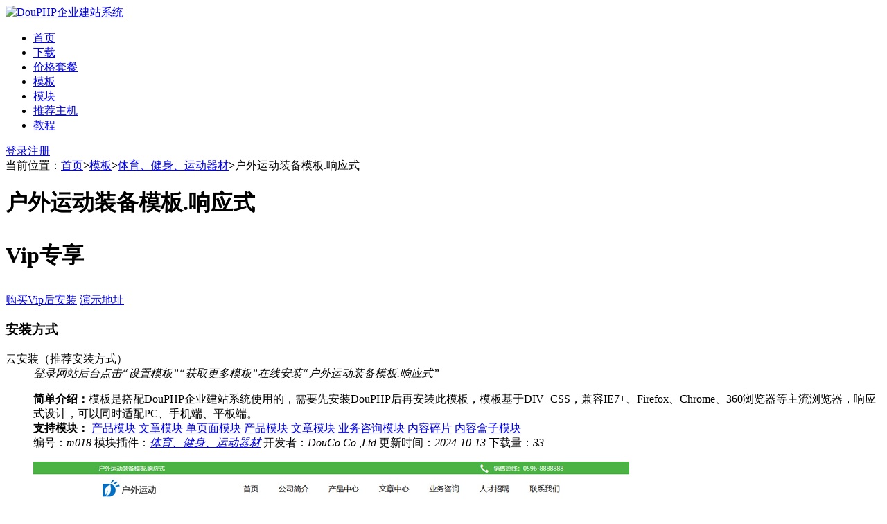

--- FILE ---
content_type: text/html; charset=utf-8
request_url: https://www.douphp.com/template/79.html
body_size: 3833
content:
<!DOCTYPE html>
<html lang="zh-CN">
<head>
<meta charset="utf-8">
<meta name="viewport" content="width=device-width, initial-scale=1, shrink-to-fit=no">
<meta name="keywords" content="户外运动装备模板.响应式," />
<meta name="description" content="户外运动装备模板.响应式," />
<title>户外运动装备模板.响应式 下载</title>
<link href="https://www.douphp.com/favicon.ico" rel="shortcut icon" type="image/x-icon" />
<link href="https://www.douphp.com/theme/douco/css/bootstrap.min.css" rel="stylesheet" type="text/css" />
<link href="https://www.douphp.com/theme/douco/style.css" rel="stylesheet" type="text/css" />
<link href="https://www.douphp.com/theme/douco/css/font-awesome.min.css" rel="stylesheet" type="text/css" />
<link href="https://www.douphp.com/theme/douco/css/swiper.min.css" rel="stylesheet">
<link href="https://www.douphp.com/theme/douco/css/extend.css" rel="stylesheet">
<link href="https://www.douphp.com/theme/douco/css/quick_faq.css" rel="stylesheet">
<link href="https://www.douphp.com/theme/douco/css/prism.css" rel="stylesheet" type="text/css" />
</head>
<body>
<div id="wrapper"> <header id="header">
 <nav class="navbar navbar-expand-lg">
  <div class="navbar-brand">
   <a href="https://www.douphp.com/" class="logo"><img src="https://www.douphp.com/theme/douco/images/logo.png" alt="DouPHP企业建站系统" title="DouPHP企业建站系统" /></a>
  </div>
  <div class="navbar-action d-lg-none">
   <a href="https://www.douphp.com/user" class="fa-regular fa-circle-user"></a>
   <a href="javascript:;" class="fa-solid fa-bars" data-toggle="collapse" data-target="#mainNav" aria-controls="mainNav" aria-expanded="false" aria-label="Toggle navigation"></a>
  </div>
  <div class="main-nav collapse navbar-collapse" id="mainNav">
   <ul class="navbar-nav mr-auto">
    <li class="nav-item"> <a class="nav-link" href="https://www.douphp.com/">首页</a></li>
        <li class="nav-item"> <a href="https://www.douphp.com/download" class="nav-link"  aria-haspopup="true" aria-expanded="false">下载</a>
         </li>
        <li class="nav-item"> <a href="https://www.douphp.com/buy" class="nav-link"  aria-haspopup="true" aria-expanded="false">价格套餐</a>
         </li>
        <li class="nav-item active"> <a href="https://www.douphp.com/template" class="nav-link active"  aria-haspopup="true" aria-expanded="false">模板</a>
         </li>
        <li class="nav-item"> <a href="https://www.douphp.com/extend" class="nav-link"  aria-haspopup="true" aria-expanded="false">模块</a>
         </li>
        <li class="nav-item"> <a href="https://www.douphp.com/host" class="nav-link"  aria-haspopup="true" aria-expanded="false">推荐主机</a>
         </li>
        <li class="nav-item"> <a href="https://www.douphp.com/help" class="nav-link"  aria-haspopup="true" aria-expanded="false">教程</a>
         </li>
       </ul>
  </div>
  <div class="user-box d-none d-lg-block"> 
    
   <a href="https://www.douphp.com/user/login">登录</a><s></s><a href="https://www.douphp.com/user/register">注册</a> 
    
  </div>
 </nav>
</header>
<div class="place"></div> <div class="urHere">
 <div class="container">
    当前位置：<a href="https://www.douphp.com/">首页</a><b>></b><a href="https://www.douphp.com/template">模板</a><b>></b><a href="https://www.douphp.com/template/sport">体育、健身、运动器材</a><b>></b>户外运动装备模板.响应式
   </div>
</div> <div id="contenter" class="container">
  <div id="extend">
   <div class="left">
    <h1>户外运动装备模板.响应式<p class="price">Vip专享</p></h1>
                  <a href="https://www.douphp.com/buy" class="addToCart" target="_blank">购买Vip后安装</a>
             				    <a href="https://mb.douphp.com/m018" target="_blank" class="demo">演示地址</a>
        <dl class="process">
     <h3>安装方式</h3>
                    <dt>云安装（推荐安装方式）</dt>
     <dd><em>登录网站后台</em><em>点击“设置模板”</em><em class="last">“获取更多模板”</em><em class="last">在线安装“户外运动装备模板.响应式”</em></dd>
              </dl>
   </div>
   <div class="extendContent">
    <dl class="content">
     <dd class="desc"><b>简单介绍：</b>模板是搭配DouPHP企业建站系统使用的，需要先安装DouPHP后再安装此模板，模板基于DIV+CSS，兼容IE7+、Firefox、Chrome、360浏览器等主流浏览器，响应式设计，可以同时适配PC、手机端、平板端。</dd>
          <dd class="need-module"><b>支持模块：</b>
                  <a href="https://www.douphp.com/module/2.html" target="_blank">产品模块</a>
                        <a href="https://www.douphp.com/module/1.html" target="_blank">文章模块</a>
                        <a href="javascript:;">单页面模块</a>
                        <a href="https://www.douphp.com/module/2.html" target="_blank">产品模块</a>
                        <a href="https://www.douphp.com/module/1.html" target="_blank">文章模块</a>
                        <a href="https://www.douphp.com/module/54.html" target="_blank">业务咨询模块</a>
                        <a href="https://www.douphp.com/module/24.html" target="_blank">内容碎片</a>
                        <a href="https://www.douphp.com/module/52.html" target="_blank">内容盒子模块</a>
                 </dd>
          <dd class="info">编号：<em>m018</em> 模块插件：<em><a href="https://www.douphp.com/template/sport">体育、健身、运动器材</a></em> 开发者：<em>DouCo Co.,Ltd</em> 更新时间：<em>2024-10-13</em> 下载量：<em>33</em></dd>
     <dd class="con"> <p><img src="https://www.douphp.com/images/extend/79_content_1586597678286023.jpg" data-file="solwvf4.file" /></p> </dd>
    </dl>
        <div class="quick-faq">
 <div class="faq-head">常见问题</div>
 <div class="faq-list">
  <div class="item">
   <div class="title">需要怎么样获取该模板？</div>
   <div class="text">购买授权成为VIP会员（购买授权后包含：系统永久版权授权、一年VIP会员，VIP会员到期后可以单独续费），VIP会员期限内可以安装本站所有模板，VIP到期后已经安装的模板可以继续使用。</div>
  </div>
  <div class="item">
   <div class="title">模板是直接下载就可以使用吗？</div>
   <div class="text">本站所有模板都是搭配DouPHP企业建站系统使用，您需要先安装DouPHP，然后再DouPHP后台选择需要的模板进行安装。</div>
  </div>
  <div class="item">
   <div class="title">模板安装后如果不满意可以更换吗？</div>
   <div class="text">可以更换，只要购买授权成为VIP用户就可以安装本站所有网站模板，您可以在您的网站后台任意选择模板安装。</div>
  </div>
  <div class="item">
   <div class="title">购买授权后可以开具发票吗？</div>
   <div class="text">可以，购买授权后可以与客户联系索取电子发票。</div>
  </div>
  <div class="item">
   <div class="title">安装好模板后我可以自行对模板做一些修改吗？</div>
   <div class="text">可以的，我们所有源代码都是开源的，没有任何加密，只要您有技术能力，可以对已安装模板做一些二次开发。</div>
  </div>
 </div>
</div>       </div>
  </div>
    <div class="rec-theme">
   <div class="head">猜您可能还会喜欢</div>
   <div class="theme-list">
    <div class="row">
          <div class="col-md-3 col-6">
      <div class="item">
       <div class="img scale"><a href="https://www.douphp.com/template/70.html"><img src="https://www.douphp.com/images/theme/m010.png" alt="健身俱乐部企业网站模板" /></a></div>
       <div class="name"><a href="https://www.douphp.com/template/70.html">健身俱乐部企业网站模板</a></div>
      </div>
     </div>
          <div class="col-md-3 col-6">
      <div class="item">
       <div class="img scale"><a href="https://www.douphp.com/template/136.html"><img src="https://www.douphp.com/images/theme/m072.png" alt="响应式瑜伽健身私教培训网站模板" /></a></div>
       <div class="name"><a href="https://www.douphp.com/template/136.html">响应式瑜伽健身私教培训网站模板</a></div>
      </div>
     </div>
          <div class="col-md-3 col-6">
      <div class="item">
       <div class="img scale"><a href="https://www.douphp.com/template/79.html"><img src="https://www.douphp.com/images/theme/m018.png" alt="户外运动装备模板.响应式" /></a></div>
       <div class="name"><a href="https://www.douphp.com/template/79.html">户外运动装备模板.响应式</a></div>
      </div>
     </div>
          <div class="col-md-3 col-6">
      <div class="item">
       <div class="img scale"><a href="https://www.douphp.com/template/105.html"><img src="https://www.douphp.com/images/theme/m042.png" alt="响应式园林绿化工程公司网站模板" /></a></div>
       <div class="name"><a href="https://www.douphp.com/template/105.html">响应式园林绿化工程公司网站模板</a></div>
      </div>
     </div>
          <div class="col-md-3 col-6">
      <div class="item">
       <div class="img scale"><a href="https://www.douphp.com/template/154.html"><img src="https://www.douphp.com/images/theme/m088.png" alt="培训学校机构响应式网站模板" /></a></div>
       <div class="name"><a href="https://www.douphp.com/template/154.html">培训学校机构响应式网站模板</a></div>
      </div>
     </div>
          <div class="col-md-3 col-6">
      <div class="item">
       <div class="img scale"><a href="https://www.douphp.com/template/168.html"><img src="https://www.douphp.com/images/theme/m100.png" alt="重工业响应式企业网站模板" /></a></div>
       <div class="name"><a href="https://www.douphp.com/template/168.html">重工业响应式企业网站模板</a></div>
      </div>
     </div>
          <div class="col-md-3 col-6">
      <div class="item">
       <div class="img scale"><a href="https://www.douphp.com/template/65.html"><img src="https://www.douphp.com/images/theme/m006.png" alt="装修公司网站模板.响应式" /></a></div>
       <div class="name"><a href="https://www.douphp.com/template/65.html">装修公司网站模板.响应式</a></div>
      </div>
     </div>
          <div class="col-md-3 col-6">
      <div class="item">
       <div class="img scale"><a href="https://www.douphp.com/template/30.html"><img src="https://www.douphp.com/images/theme/dou001.png" alt="简约企业模板.灰色" /></a></div>
       <div class="name"><a href="https://www.douphp.com/template/30.html">简约企业模板.灰色</a></div>
      </div>
     </div>
         </div>
   </div>
   <div class="action">
    <a class="btn-more" href="https://www.douphp.com/template">查看更多模板</a>
   </div>
  </div>
   </div>
 <div id="onlineService">
 <a href="https://www.douphp.com/contact.html" class="onlineIcon">在线客服</a>
 <p class="goTop"><a href="javascript:;" onfocus="this.blur();" class="goBtn"></a></p>
</div>
 <div id="footer">
 <div class="foot-nav">
  <div class="row">
      <div class="col-md-3">
    <div class="item">
     <div class="nav-parent">
      <a href="https://www.douphp.com/download">产品</a>
     </div>
     <div class="nav-child">
            <a href="https://www.douphp.com/download">功能介绍</a>
            <a href="https://www.douphp.com/authorize.html">授权说明</a>
           </div>
    </div>
   </div>
      <div class="col-md-3">
    <div class="item">
     <div class="nav-parent">
      <a href="https://www.douphp.com/service">服务</a>
     </div>
     <div class="nav-child">
            <a href="https://www.douphp.com/vip">授权购买</a>
            <a href="https://www.douphp.com/design.html">模板定制</a>
           </div>
    </div>
   </div>
      <div class="col-md-3">
    <div class="item">
     <div class="nav-parent">
      <a href="https://www.douphp.com/support">支持</a>
     </div>
     <div class="nav-child">
            <a href="https://www.douphp.com/help">帮助中心</a>
            <a href="https://www.douphp.com/biaoqian">模板标签</a>
           </div>
    </div>
   </div>
      <div class="col-md-3">
    <div class="item">
     <div class="nav-parent">
      <a href="https://www.douphp.com/contact.html">关于</a>
     </div>
     <div class="nav-child">
            <a href="https://www.douphp.com/about.html">关于我们</a>
            <a href="https://www.douphp.com/contact.html">联系我们</a>
            <a href="https://www.douphp.com/certificate.html">公司证照</a>
           </div>
    </div>
   </div>
     </div>
 </div>
 <div class="link">
  <em>友情链接：</em>
    <a href="http://down.chinaz.com" target="_blank" >站长下载</a>
    <a href="http://www.douco.net" target="_blank" >DouPHP虚拟主机</a>
    <a href="https://www.51tool.com/" target="_blank" >AI工具网</a>
    <a href="https://www.cidayi.com/" target="_blank" >AI提示词</a>
   </div>
 <div class="info">
  <div class="keyword">DouPHP企业建站系统为您提供：<a href="https://www.douphp.com/template" target="_blank">企业网站模板</a><a href="https://www.douphp.cn" target="_blank">小程序管理系统</a><a href="https://www.douphp.com/product/doublog" target="_blank">轻博客系统</a><a href="https://www.douphp.com/product/trade" target="_blank">外贸商城系统</a><a href="https://www.douphp.com/module/208.html" target="_blank">在线客服系统</a><a href="https://www.douphp.com/module/62.html" target="_blank">防伪查询系统</a><a href="https://www.douphp.com/download" target="_blank">企业建站系统下载</a><a href="https://www.douphp.com/miniprogram/59.html" target="_blank">商城小程序</a></div>
  <div class="copy-right">DouPHP（豆皮CMS） 版权所有 ©2025 <a href="https://beian.miit.gov.cn/" target="_blank">闽ICP备14017858号-4</a><a href="http://www.beian.gov.cn/portal/registerSystemInfo?recordcode=35060202000599" class="net-safe-record" target="_blank"><img src="https://www.douphp.com/theme/douco/images/icon_net_safe_record.png" />闽公网安备35060202000599号</a></div>
 </div>
</div>
<div style="display:none">
<script>

var _hmt = _hmt || [];
(function() {
  var hm = document.createElement("script");
  hm.src = "https://hm.baidu.com/hm.js?f90e4bb548c836fde43155e47ac3a30c";
  var s = document.getElementsByTagName("script")[0]; 
  s.parentNode.insertBefore(hm, s);
})();

</script>
</div>
 </div>
<script type="text/javascript" src="https://www.douphp.com/theme/douco/js/jquery.min.js"></script> 
<script type="text/javascript" src="https://www.douphp.com/theme/douco/js/dou.js"></script> 
<script type="text/javascript" src="https://www.douphp.com/theme/douco/js/bootstrap.min.js"></script> 
<script src="https://www.douphp.com/theme/douco/js/swiper.min.js"></script> 
<script type="text/javascript" src="https://www.douphp.com/theme/douco/js/quick_faq.js"></script>
<script>

$(function () {
var swiper = new Swiper('.swiper-container', {
    spaceBetween: 0,
    slidesPerView:'auto',
    freeMode: true
});
})

</script>
<script type="text/javascript" src="https://www.douphp.com/theme/douco/js/prism.js"></script>
<script type="text/javascript">
  $('pre').addClass("line-numbers").css("white-space", "pre-wrap");
</script>
</body>
</html>